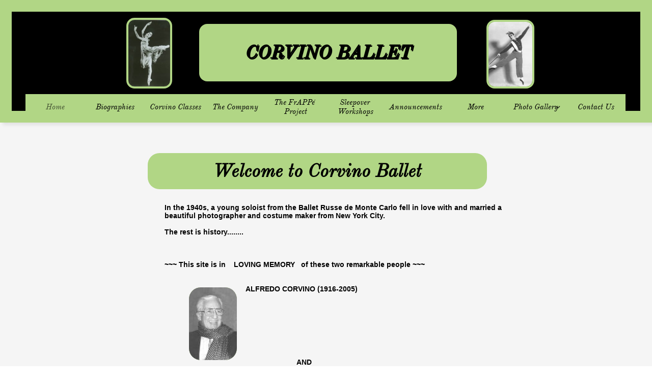

--- FILE ---
content_type: text/html
request_url: https://www.corvinoballet.org/
body_size: 7854
content:
<!DOCTYPE html PUBLIC "-//W3C//DTD XHTML 1.0 Transitional//EN" "http://www.w3.org/TR/xhtml1/DTD/xhtml1-transitional.dtd">
<html xmlns="http://www.w3.org/1999/xhtml">
<head>
<title>Home</title>
<meta http-equiv="Content-Type" content="text/html; charset=utf-8"/>
<meta http-equiv="X-UA-Compatible" content="IE=edge">
<meta name="SKYPE_TOOLBAR" content="SKYPE_TOOLBAR_PARSER_COMPATIBLE"/>
<meta name="HandheldFriendly" content="True" />
<meta name="MobileOptimized" content="1024" />
<meta name="viewport" content="width=1024" /> 
<meta id="meta-description" name="description" content="default description"/>

<meta name="twitter:card" content="summary"/>
<meta property="og:image" content="https://storage.googleapis.com/wzsitethumbnails/site-42040508/800x500.jpg"/>
<meta property="og:image:width" content="800"/>
<meta property="og:image:height" content="500"/>

<script type="text/javascript">
var _fc;window.getInsights=function(a,b){_fc||(_fc=a,a=null),window.AMInsights?(_fc&&(_fc(window.AMInsights),_fc=null),a&&a(window.AMInsights)):(b=b||25,setTimeout(function(){window.getInsights(a,2*b)},b))};
</script>
<script type="text/javascript" src="https://assets.mywebsitebuilder.com/assets/t.js?brand=SiteBuilder&v=g-202507311507277730" async></script>
<script type="text/javascript">
window.getInsights(function(insights){insights.init('ba6ff483-6509-44b3-ad08-e8a7ea175b33');});
</script>

<link rel='stylesheet' type='text/css' href='https://components.mywebsitebuilder.com/g-202507311507277730/viewer-sitebuilder/viewer.css'/>

<script type='text/javascript'>
var PageData = {"baseAddress":"www.corvinoballet.org","ServicesBasePath":"","isTablet":false,"siteSettings":{"doneFirstPublish":"true","enableColumnsGrid":"true","isFirstMobileUse":"true","mobileIsDeactivated":"true","showAlwaysColumnsGrid":"true"},"defaultAjaxPageID":"1416134765060","PageNotFound":false};
var Global = {"FacebookAppID":null,"IsMobileView":false,"IsTabletView":false,"IsMobileClient":false,"CloudflareOptions":6,"SiteID":42040508};
var SiteInformation = {"groupId":42040508,"isPublished":false,"limitations":{"video":{"limitation":{"isLimited":true},"dialog":{"isDiscount":false}},"pages":{"limitation":{"isLimited":true},"dialog":{"isDiscount":false}},"ecommerce":{"limitation":{"isLimited":true},"dialog":{"isDiscount":false}},"publish":{"limitation":{"isLimited":true},"dialog":{"isDiscount":false}},"stats":{"limitation":{"isLimited":false},"dialog":{"isDiscount":false}},"storage":{"limitation":{"isLimited":true},"dialog":{"isDiscount":false}},"file":{"limitation":{"isLimited":true},"dialog":{"isDiscount":false}},"premium":{"limitation":{"isLimited":false},"dialog":{"isDiscount":false}},"mobile":{"limitation":{"isLimited":true},"dialog":{"isDiscount":false}},"newSites":{"limitation":{"isLimited":true},"dialog":{"isDiscount":false}},"favicon":{"limitation":{"isLimited":true},"dialog":{"isDiscount":false}},"embedded":{"limitation":{"isLimited":true},"dialog":{"isDiscount":false}},"bannerFeature":{"limitation":{"isLimited":false},"dialog":{"isDiscount":false},"iframeUrl":"https://components.mywebsitebuilder.com/sitebuilder/freebanner.html","iframeHeight":"66px"},"history":{"limitation":{"isLimited":true},"dialog":{"isDiscount":false}},"posts":{"limitation":{"isLimited":true},"dialog":{"isDiscount":false}},"hdvideo":{"limitation":{"isLimited":true},"dialog":{"isDiscount":false}},"totalPages":{"limitation":{"isLimited":true},"dialog":{"isDiscount":false}},"advancedStats":{"limitation":{"isLimited":false},"dialog":{"isDiscount":false}},"form":{"limitation":{"isLimited":true},"dialog":{"isDiscount":false}}},"isPremium":true,"isSaved":false,"siteType":0,"isTemplate":false,"baseVersion":"79750649","isFirstSiteVersion":false,"hasSites":false,"storeInformation":{},"appMarketInformation":{}};
var Settings = {"UserStorageUrlsMap":{"2":"https://wzukusers.blob.core.windows.net/user-{0}/","6":"https://storage.googleapis.com/wzukusers/user-{0}/","61":"https://storage.googleapis.com/wzukusers/user-{0}/","100":"https://storage.googleapis.com/te-hosted-sites/user-{0}/","105":"https://storage.googleapis.com/te-sitey-sites/user-{0}/","103":"https://storage.googleapis.com/te-websitebuilder-sites/user-{0}/","102":"https://storage.googleapis.com/te-sitelio-sites/user-{0}/","106":"https://storage.googleapis.com/te-sitebuilder-sites/user-{0}/"},"WebzaiStorageUrlsMap":{"2":"https://wzuk.blob.core.windows.net/assets/","6":"https://storage.googleapis.com/wzuk/assets/","61":"https://storage.googleapis.com/wzuk/assets/"},"InsightsTrackerUrl":"https://assets.mywebsitebuilder.com/assets","GoogleMapsApiKey":"AIzaSyB0Y_Se6ML5I_sabSoSyMg004wY1XUoBaY","RecaptchaSiteKey":"6LeezEMUAAAAABxJKN1gbtMmzRN6C2CfFD1E6r0U","StaticContentUrl":"https://webzaidev.blob.core.windows.net/","ServiceAddress":"https://editor.sitebuilder.com/","ApplicationRoot":"https://components.mywebsitebuilder.com/g-202507311507277730","Brand":6,"ApplicationDomain":"sitebuilder.com","YoutubeApiKey":"","InstagramClientId":"483843269120637","AppsIframeRoot":"https://components.mywebsitebuilder.com","AppVersion":"g-202507311507277730","DevelopmentMode":"","ServiceEndpoints":{"Store":{"EmbedApi":"https://embed.sitebuilder.com/dist/src/","PublicApi":"https://store-api.sitebuilder.com/v1/"},"Storage":null},"ImageProxy":"https://images.builderservices.io/s/?","DataProxy":"https://data.mywebsitebuilder.com","IsApiPartner":false,"BrandName":"SiteBuilder","RaygunSettings":null,"FreeBannerUrl":"https://components.mywebsitebuilder.com/sitebuilder/freebanner.html"};

</script>
<script src='https://components.mywebsitebuilder.com/g-202507311507277730/viewer/viewer.js' type='text/javascript'></script>

<script src='https://storage.googleapis.com/te-sitebuilder-sites/user-19041905/sites/42040508/569e912476f058Fhby9A/64711f25656d4668aea8108964f521a5.js?1768361084' type='text/javascript'></script>
<script src='https://storage.googleapis.com/te-sitebuilder-sites/user-19041905/sites/42040508/569e912476f058Fhby9A/f58bd2ce174c47cfa97b0a101862aa68.js?1768361084' type='text/javascript'></script>
<script src='https://storage.googleapis.com/te-sitebuilder-sites/user-19041905/sites/42040508/569e912476f058Fhby9A/19d0a4b99c14479cb373f8b44cf96751.js?1768361084' type='text/javascript'></script>
<script type='text/javascript'>
var SiteFilesMap = {"page-1416134765060":"https://storage.googleapis.com/te-sitebuilder-sites/user-19041905/sites/42040508/569e912476f058Fhby9A/f58bd2ce174c47cfa97b0a101862aa68.js","page-1416136558937":"https://storage.googleapis.com/te-sitebuilder-sites/user-19041905/sites/42040508/569e912476f058Fhby9A/db44c02ecfd2424182643b571cba7567.js","page-1416956549954":"https://storage.googleapis.com/te-sitebuilder-sites/user-19041905/sites/42040508/569e912476f058Fhby9A/fb171d12a4af43129fc3298ba2142eda.js","page-1416136581489":"https://storage.googleapis.com/te-sitebuilder-sites/user-19041905/sites/42040508/569e912476f058Fhby9A/3bBV8m83B1KP1BfL8Ybp.js","page-1416145734753":"https://storage.googleapis.com/te-sitebuilder-sites/user-19041905/sites/42040508/569e912476f058Fhby9A/35ee3be8b49748c7b32b0a1c2c0c6d3a.js","page-id1453226870120":"https://storage.googleapis.com/te-sitebuilder-sites/user-19041905/sites/42040508/569e912476f058Fhby9A/cee6e01a18d34b8581541b38144c3e5b.js","page-id1453226981444":"https://storage.googleapis.com/te-sitebuilder-sites/user-19041905/sites/42040508/569e912476f058Fhby9A/efbf6ef5a801463bb3c8e290b285aec2.js","page-id1453227290807":"https://storage.googleapis.com/te-sitebuilder-sites/user-19041905/sites/42040508/569e912476f058Fhby9A/d988a0a2ea50401090d3a9ef7837993f.js","page-id1453434225511":"https://storage.googleapis.com/te-sitebuilder-sites/user-19041905/sites/42040508/569e912476f058Fhby9A/57b35b2607a54f3abdec15659b207511.js","page-id1453440385546":"https://storage.googleapis.com/te-sitebuilder-sites/user-19041905/sites/42040508/569e912476f058Fhby9A/7ba2c03258874281af1c87cc77cd4a3b.js","page-id1453440417989":"https://storage.googleapis.com/te-sitebuilder-sites/user-19041905/sites/42040508/569e912476f058Fhby9A/ae7e2c76be8a4ffca8b3732998890135.js","page-id1453440441030":"https://storage.googleapis.com/te-sitebuilder-sites/user-19041905/sites/42040508/569e912476f058Fhby9A/0217f6f9de414a3c81821acee564f458.js","page-id1453440455842":"https://storage.googleapis.com/te-sitebuilder-sites/user-19041905/sites/42040508/569e912476f058Fhby9A/b06b8cf36a174d36861a070a71b9c85e.js","page-id1529967390352":"https://storage.googleapis.com/te-sitebuilder-sites/user-19041905/sites/42040508/569e912476f058Fhby9A/gfIqctmikfWGr4N2pq2Q.js","page-id1534515862726":"https://storage.googleapis.com/te-sitebuilder-sites/user-19041905/sites/42040508/569e912476f058Fhby9A/a5e61bea60c94851b2fac64fde644f24.js","page-id1557692632538":"https://storage.googleapis.com/te-sitebuilder-sites/user-19041905/sites/42040508/569e912476f058Fhby9A/e8aab291e14a41da9a7d1056286a588f.js","page-id1557692653654":"https://storage.googleapis.com/te-sitebuilder-sites/user-19041905/sites/42040508/569e912476f058Fhby9A/249ed0db06f249b5ad7bf20bd100a27f.js","page-id1572443605266":"https://storage.googleapis.com/te-sitebuilder-sites/user-19041905/sites/42040508/569e912476f058Fhby9A/850e2bdc97cb4701a67992468dd1246c.js","page-id1592625000856":"https://storage.googleapis.com/te-sitebuilder-sites/user-19041905/sites/42040508/569e912476f058Fhby9A/6e7002bfb3354921b83df8838fa4ed68.js","page-id1684001526889":"https://storage.googleapis.com/te-sitebuilder-sites/user-19041905/sites/42040508/569e912476f058Fhby9A/b3f165ef66a546bea2568ee52f508c2f.js","page-id1689534764848":"https://storage.googleapis.com/te-sitebuilder-sites/user-19041905/sites/42040508/569e912476f058Fhby9A/b68ef974e16a4ee297a6087b19c1fe84.js","page-id1710782770609":"https://storage.googleapis.com/te-sitebuilder-sites/user-19041905/sites/42040508/569e912476f058Fhby9A/de7e28fa8f634284bcbd31d3d11b9de7.js","page-id1713497879484":"https://storage.googleapis.com/te-sitebuilder-sites/user-19041905/sites/42040508/569e912476f058Fhby9A/dea12027143a4e8d8380b0b901531aef.js","page-id1730741935058":"https://storage.googleapis.com/te-sitebuilder-sites/user-19041905/sites/42040508/569e912476f058Fhby9A/16b59b9a995b4388ba1fd784d0464d69.js","page-id1749499387001":"https://storage.googleapis.com/te-sitebuilder-sites/user-19041905/sites/42040508/569e912476f058Fhby9A/9a9a145163144664afd190ec1af9787e.js","page-id1757872984275":"https://storage.googleapis.com/te-sitebuilder-sites/user-19041905/sites/42040508/569e912476f058Fhby9A/6fb57dcf91264af0acb6bbd63a47b95a.js","page-id1529964663625":"https://storage.googleapis.com/te-sitebuilder-sites/user-19041905/sites/42040508/569e912476f058Fhby9A/cbeb9a9894ac440884587793bb7ca4cc.js","master-1343569893636":"https://storage.googleapis.com/te-sitebuilder-sites/user-19041905/sites/42040508/569e912476f058Fhby9A/19d0a4b99c14479cb373f8b44cf96751.js","site-structure":"https://storage.googleapis.com/te-sitebuilder-sites/user-19041905/sites/42040508/569e912476f058Fhby9A/64711f25656d4668aea8108964f521a5.js"};
</script>


<style type="text/css"> #mobile-loading-screen, #desktop-loading-screen{position:absolute;left:0;top:0;right:0;bottom:0;z-index:100000000;background:white url('[data-uri]') center center no-repeat;} body.state-loading-mobile-viewer, body.state-loading-mobile-viewer .page-element, body.state-loading-mobile-viewer #body-element, body.state-loading-desktop-viewer, body.state-loading-desktop-viewer .page-element, body.state-loading-desktop-viewer #body-element{height:100%;width:100%;overflow-y:hidden !important;} </style>
<script type="text/javascript">
var DynamicPageContent = null;
var DBSiteMetaData = { "pagesStructureInformation":{"pagesData":{"1416134765060":{"metaTags":"","headerCode":"","footerCode":"","tags":[],"id":"1416134765060","pageID":null,"pid":null,"title":"Home","name":null,"pageTitle":"","description":"default description","keyWords":"","index":1,"isHomePage":true,"shareStyle":true,"useNameASTitle":false,"supportsMobileStates":true,"urlAlias":"ecdoesit3@gmail.com","useNameASUrl":false,"useDefaultTitle":false,"masterPageListName":"","masterPageType":"","isSearchEngineDisabled":false,"menu":{"isDesktopDisabled":false,"isMobileDisabled":false}},"1416136558937":{"metaTags":"","headerCode":"","footerCode":"","tags":[],"id":"1416136558937","pageID":null,"pid":null,"title":"Biographies","name":null,"pageTitle":"","description":"default description","keyWords":"","index":2,"isHomePage":false,"shareStyle":true,"useNameASTitle":false,"supportsMobileStates":true,"urlAlias":"biographies","useNameASUrl":true,"useDefaultTitle":false,"masterPageListName":"","masterPageType":"","isSearchEngineDisabled":false},"1416956549954":{"metaTags":"","headerCode":"","footerCode":"","tags":[],"id":"1416956549954","pageID":null,"pid":null,"title":"Photo Gallery","name":null,"pageTitle":"","description":"default description","keyWords":"","index":21,"isHomePage":false,"shareStyle":true,"useNameASTitle":false,"supportsMobileStates":true,"urlAlias":"photo-gallery","useNameASUrl":true,"useDefaultTitle":false,"masterPageListName":"","masterPageType":"","isSearchEngineDisabled":false,"menu":{"isDesktopDisabled":false,"isMobileDisabled":false}},"1416136581489":{"metaTags":"","headerCode":"","footerCode":"","tags":[],"id":"1416136581489","pageID":null,"pid":null,"title":"The Company","name":null,"pageTitle":"","description":"default description","keyWords":"","index":4,"isHomePage":false,"shareStyle":true,"useNameASTitle":false,"supportsMobileStates":true,"urlAlias":"the-company","useNameASUrl":true,"useDefaultTitle":false,"masterPageListName":"","masterPageType":"","isSearchEngineDisabled":false},"1416145734753":{"metaTags":"","headerCode":"","footerCode":"","tags":[],"id":"1416145734753","pageID":null,"pid":null,"title":"Contact Us","name":null,"pageTitle":"","description":"default description","keyWords":"","index":27,"isHomePage":false,"shareStyle":true,"useNameASTitle":false,"supportsMobileStates":true,"urlAlias":"contact-us","useNameASUrl":true,"useDefaultTitle":false,"masterPageListName":"","masterPageType":"","isSearchEngineDisabled":false},"id1453226870120":{"metaTags":"","headerCode":"","footerCode":"","tags":[],"id":"id1453226870120","pageID":null,"pid":null,"title":"Corvino Classes","name":null,"pageTitle":"","description":"default description","keyWords":"","index":3,"isHomePage":false,"shareStyle":true,"useNameASTitle":false,"supportsMobileStates":true,"urlAlias":"corvino-classes","useNameASUrl":true,"useDefaultTitle":false,"masterPageListName":"","masterPageType":"","isSearchEngineDisabled":false},"id1453226981444":{"metaTags":"","headerCode":"","footerCode":"","tags":[],"id":"id1453226981444","pageID":null,"pid":null,"title":"Announcements","name":null,"pageTitle":"","description":"default description","keyWords":"","index":18,"isHomePage":false,"shareStyle":true,"useNameASTitle":false,"supportsMobileStates":true,"urlAlias":"announcements","useNameASUrl":true,"useDefaultTitle":false,"masterPageListName":"","masterPageType":"","isSearchEngineDisabled":false},"id1453227290807":{"metaTags":"","headerCode":"","footerCode":"","tags":[],"id":"id1453227290807","pageID":null,"pid":null,"title":"More","name":null,"pageTitle":"","description":"default description","keyWords":"","index":19,"isHomePage":false,"shareStyle":true,"useNameASTitle":false,"supportsMobileStates":true,"urlAlias":"more","useNameASUrl":true,"useDefaultTitle":false,"masterPageListName":"","masterPageType":"","isSearchEngineDisabled":false,"menu":{"isDesktopDisabled":false}},"id1453434225511":{"metaTags":"","headerCode":"","footerCode":"","tags":[],"id":"id1453434225511","pageID":null,"pid":null,"title":"News Articles","name":null,"pageTitle":"","description":"default description","keyWords":"","index":23,"isHomePage":false,"shareStyle":true,"useNameASTitle":false,"supportsMobileStates":true,"urlAlias":"news-articles","useNameASUrl":true,"useDefaultTitle":false,"masterPageListName":"","masterPageType":"","isSearchEngineDisabled":false,"menu":{"isDesktopDisabled":true,"isMobileDisabled":true}},"id1453440385546":{"metaTags":"","headerCode":"","footerCode":"","tags":[],"id":"id1453440385546","pageID":null,"pid":null,"title":"\"Sampler\" Workshop Description","name":null,"pageTitle":"","description":"default description","keyWords":"","index":7,"isHomePage":false,"shareStyle":true,"useNameASTitle":false,"supportsMobileStates":true,"urlAlias":"sampler-workshop-description","useNameASUrl":true,"useDefaultTitle":false,"masterPageListName":"","masterPageType":"","isSearchEngineDisabled":false,"menu":{"isDesktopDisabled":true,"isMobileDisabled":true}},"id1453440417989":{"metaTags":"","headerCode":"","footerCode":"","tags":[],"id":"id1453440417989","pageID":null,"pid":null,"title":"Alfredo Corvino's Book","name":null,"pageTitle":"","description":"default description","keyWords":"","index":24,"isHomePage":false,"shareStyle":true,"useNameASTitle":false,"supportsMobileStates":true,"urlAlias":"alfredo-corvino-s-book","useNameASUrl":true,"useDefaultTitle":false,"masterPageListName":"","masterPageType":"","isSearchEngineDisabled":false,"menu":{"isDesktopDisabled":true,"isMobileDisabled":true}},"id1453440441030":{"metaTags":"","headerCode":"","footerCode":"","tags":[],"id":"id1453440441030","pageID":null,"pid":null,"title":"Marcella's Party","name":null,"pageTitle":"","description":"default description","keyWords":"","index":26,"isHomePage":false,"shareStyle":true,"useNameASTitle":false,"supportsMobileStates":true,"urlAlias":"marcella-s-party","useNameASUrl":true,"useDefaultTitle":false,"masterPageListName":"","masterPageType":"","isSearchEngineDisabled":false,"menu":{"isDesktopDisabled":true,"isMobileDisabled":true}},"id1453440455842":{"metaTags":"","headerCode":"","footerCode":"","tags":[],"id":"id1453440455842","pageID":null,"pid":null,"title":"More Photos","name":null,"pageTitle":"","description":"default description","keyWords":"","index":22,"isHomePage":false,"shareStyle":true,"useNameASTitle":false,"supportsMobileStates":true,"urlAlias":"more-photos","useNameASUrl":true,"useDefaultTitle":false,"masterPageListName":"","masterPageType":"","isSearchEngineDisabled":false,"menu":{"isDesktopDisabled":false,"isMobileDisabled":false}},"id1529964663625":{"metaTags":"","headerCode":"","footerCode":"","tags":[],"id":"id1529964663625","pageID":null,"pid":null,"title":"Sleepover Workshops","name":null,"pageTitle":"","description":"","keyWords":"Corvino Ballet Workshops","index":6,"isHomePage":false,"shareStyle":true,"useNameASTitle":false,"supportsMobileStates":true,"urlAlias":"sleepover-workshops","useNameASUrl":true,"useDefaultTitle":false,"masterPageListName":"","masterPageType":"","isSearchEngineDisabled":false},"id1529967390352":{"metaTags":"","headerCode":"","footerCode":"","tags":[],"id":"id1529967390352","pageID":null,"pid":null,"title":"The FrAPPé Project","name":null,"pageTitle":"","description":"","keyWords":"","index":5,"isHomePage":false,"shareStyle":true,"useNameASTitle":false,"supportsMobileStates":true,"urlAlias":"the-frappé-project","useNameASUrl":true,"useDefaultTitle":false,"masterPageListName":"","masterPageType":"","isSearchEngineDisabled":false},"id1534515862726":{"metaTags":"","headerCode":"","footerCode":"","tags":[],"id":"id1534515862726","pageID":null,"pid":null,"title":"Hall of Fame","name":null,"pageTitle":"","description":"","keyWords":"","index":25,"isHomePage":false,"shareStyle":true,"useNameASTitle":false,"supportsMobileStates":true,"urlAlias":"hall-of-fame","useNameASUrl":true,"useDefaultTitle":false,"masterPageListName":"","masterPageType":"","isSearchEngineDisabled":false,"menu":{"isDesktopDisabled":true,"isMobileDisabled":true}},"id1557692632538":{"metaTags":"","headerCode":"","footerCode":"","tags":[],"id":"id1557692632538","pageID":null,"pid":null,"title":"\"Open Composition\" Workshop Description","name":null,"pageTitle":"","description":"","keyWords":"","index":8,"isHomePage":false,"shareStyle":true,"useNameASTitle":false,"supportsMobileStates":true,"urlAlias":"open-composition-workshop-description","useNameASUrl":true,"useDefaultTitle":false,"masterPageListName":"","masterPageType":"","isSearchEngineDisabled":false,"menu":{"isDesktopDisabled":true,"isMobileDisabled":true}},"id1557692653654":{"metaTags":"","headerCode":"","footerCode":"","tags":[],"id":"id1557692653654","pageID":null,"pid":null,"title":"\"Pedagogy\" Workshop Description","name":null,"pageTitle":"","description":"","keyWords":"","index":12,"isHomePage":false,"shareStyle":true,"useNameASTitle":false,"supportsMobileStates":true,"urlAlias":"pedagogy-workshop-description","useNameASUrl":true,"useDefaultTitle":false,"masterPageListName":"","masterPageType":"","isSearchEngineDisabled":false,"menu":{"isDesktopDisabled":true,"isMobileDisabled":true}},"id1572443605266":{"metaTags":"","headerCode":"","footerCode":"","tags":[],"id":"id1572443605266","pageID":null,"pid":null,"title":"\"Children's Syllabus\" Workshop Description","name":null,"pageTitle":"","description":"","keyWords":"","index":11,"isHomePage":false,"shareStyle":false,"useNameASTitle":false,"supportsMobileStates":true,"urlAlias":"children-s-syllabus-workshop-description","useNameASUrl":true,"useDefaultTitle":false,"masterPageListName":"","masterPageType":"","isSearchEngineDisabled":false,"menu":{"isDesktopDisabled":true,"isMobileDisabled":true}},"id1592625000856":{"metaTags":"","headerCode":"","footerCode":"","tags":[],"id":"id1592625000856","pageID":null,"pid":null,"title":"Our Ballet Lineage","name":null,"pageTitle":"","description":"","keyWords":"","index":20,"isHomePage":false,"shareStyle":false,"useNameASTitle":false,"supportsMobileStates":true,"urlAlias":"our-ballet-lineage","useNameASUrl":true,"useDefaultTitle":false,"masterPageListName":"","masterPageType":"","isSearchEngineDisabled":false,"menu":{"isDesktopDisabled":true,"isMobileDisabled":true}},"id1684001526889":{"metaTags":"","headerCode":"","footerCode":"","tags":[],"id":"id1684001526889","pageID":null,"pid":null,"title":"\"Musicality for Dancers\" Workshop","name":null,"pageTitle":"","description":"","keyWords":"","index":14,"isHomePage":false,"shareStyle":false,"useNameASTitle":false,"supportsMobileStates":true,"urlAlias":"musicality-for-dancers-workshop","useNameASUrl":true,"useDefaultTitle":false,"masterPageListName":"","masterPageType":"","isSearchEngineDisabled":false,"menu":{"isDesktopDisabled":true,"isMobileDisabled":true}},"id1689534764848":{"metaTags":"","headerCode":"","footerCode":"","tags":[],"id":"id1689534764848","pageID":null,"pid":null,"title":"\"Classical Ballet Composition\"","name":null,"pageTitle":"","description":"","keyWords":"","index":9,"isHomePage":false,"shareStyle":false,"useNameASTitle":false,"supportsMobileStates":true,"urlAlias":"classical-ballet-composition","useNameASUrl":true,"useDefaultTitle":false,"masterPageListName":"","masterPageType":"","isSearchEngineDisabled":false,"menu":{"isDesktopDisabled":true,"isMobileDisabled":true}},"id1710782770609":{"metaTags":"","headerCode":"","footerCode":"","tags":[],"id":"id1710782770609","pageID":null,"pid":null,"title":"\"Character Dance\" Workshop","name":null,"pageTitle":"","description":"","keyWords":"","index":15,"isHomePage":false,"shareStyle":false,"useNameASTitle":false,"supportsMobileStates":true,"urlAlias":"character-dance-workshop","useNameASUrl":true,"useDefaultTitle":false,"masterPageListName":"","masterPageType":"","isSearchEngineDisabled":false,"menu":{"isDesktopDisabled":true,"isMobileDisabled":true}},"id1713497879484":{"metaTags":"","headerCode":"","footerCode":"","tags":[],"id":"id1713497879484","pageID":null,"pid":null,"title":"\"Turning\" Workshop","name":null,"pageTitle":"","description":"","keyWords":"","index":16,"isHomePage":false,"shareStyle":false,"useNameASTitle":false,"supportsMobileStates":true,"urlAlias":"turning-workshop","useNameASUrl":true,"useDefaultTitle":false,"masterPageListName":"","masterPageType":"","isSearchEngineDisabled":false,"menu":{"isDesktopDisabled":true,"isMobileDisabled":true}},"id1730741935058":{"metaTags":"","headerCode":"","footerCode":"","tags":[],"id":"id1730741935058","pageID":null,"pid":null,"title":"\"Virtual Classical Composition\" Workshop","name":null,"pageTitle":"","description":"","keyWords":"","index":10,"isHomePage":false,"shareStyle":false,"useNameASTitle":false,"supportsMobileStates":true,"urlAlias":"virtual-classical-composition-workshop","useNameASUrl":true,"useDefaultTitle":false,"masterPageListName":"","masterPageType":"","isSearchEngineDisabled":false,"menu":{"isDesktopDisabled":true,"isMobileDisabled":true}},"id1749499387001":{"metaTags":"","headerCode":"","footerCode":"","tags":[],"id":"id1749499387001","pageID":null,"pid":null,"title":"\"Virtual Pedagogy\" Workshop","name":null,"pageTitle":"","description":"","keyWords":"","index":13,"isHomePage":false,"shareStyle":false,"useNameASTitle":false,"supportsMobileStates":true,"urlAlias":"virtual-pedagogy-workshop","useNameASUrl":true,"useDefaultTitle":false,"masterPageListName":"","masterPageType":"","isSearchEngineDisabled":false,"menu":{"isDesktopDisabled":true,"isMobileDisabled":true}},"id1757872984275":{"metaTags":"","headerCode":"","footerCode":"","tags":[],"id":"id1757872984275","pageID":null,"pid":null,"title":"\"Classical Variations\" Workshop","name":null,"pageTitle":"","description":"","keyWords":"","index":17,"isHomePage":false,"shareStyle":false,"useNameASTitle":false,"supportsMobileStates":true,"urlAlias":"classical-variations-workshop","useNameASUrl":true,"useDefaultTitle":false,"masterPageListName":"","masterPageType":"","isSearchEngineDisabled":false,"menu":{"isDesktopDisabled":true,"isMobileDisabled":true}}},"pagesHierarchies": {"1416956549954":["id1453440455842"]}},"siteStructureInformation":{"masterPages": {"1343569893636":{"pagesIDs":["1416134765060","1416136558937","1416956549954","1416136581489","1416145734753","id1453226870120","id1453226981444","id1453227290807","id1453434225511","id1453440385546","id1453440417989","id1453440441030","id1453440455842","id1529964663625","id1529967390352","id1534515862726","id1557692632538","id1557692653654","id1572443605266","id1592625000856","id1684001526889","id1689534764848","id1710782770609","id1713497879484","id1730741935058","id1749499387001","id1757872984275"]}},"listsInformation": {}} };
var TemporaryImages = {};
Viewer.initialize();
</script>
</head>
<body class="state-loading-desktop-viewer">
<div id="desktop-loading-screen"></div>


<div id="body-element"></div>

</body>
</html>

